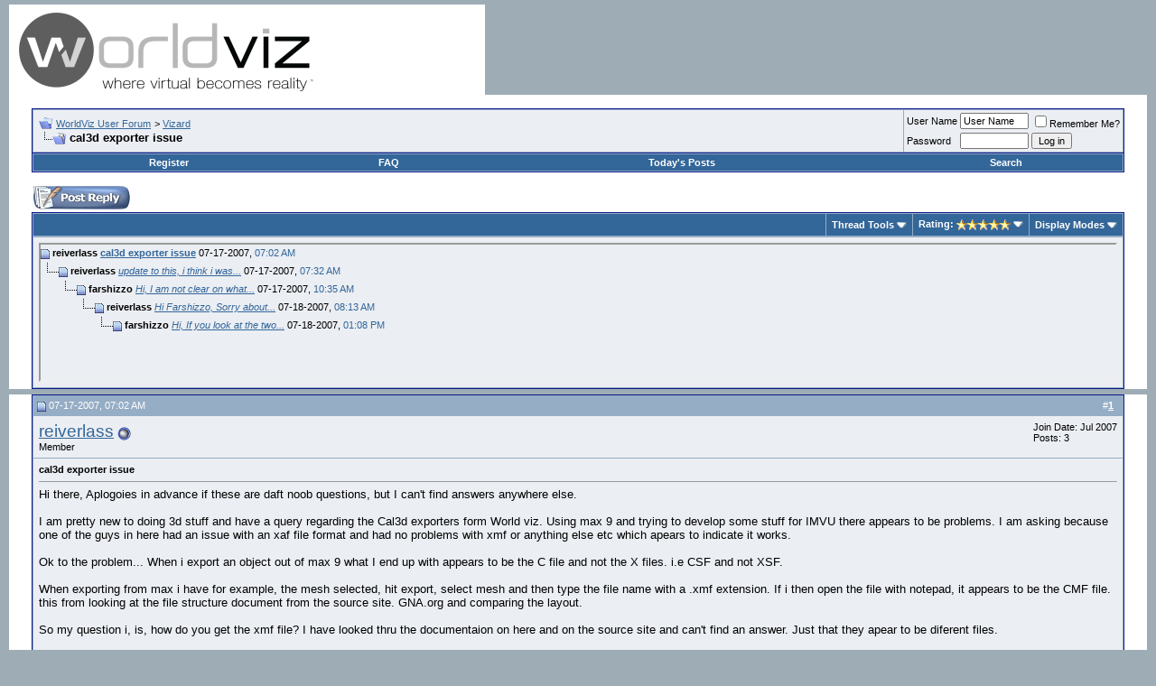

--- FILE ---
content_type: text/html; charset=ISO-8859-1
request_url: https://forum.worldviz.com/showthread.php?s=59f2a87e4901738ca4510edc45fc27ec&mode=hybrid&t=1149
body_size: 50313
content:
<!DOCTYPE html PUBLIC "-//W3C//DTD XHTML 1.0 Transitional//EN" "http://www.w3.org/TR/xhtml1/DTD/xhtml1-transitional.dtd">
<html xmlns="http://www.w3.org/1999/xhtml" dir="ltr" lang="en">
<head>
	<meta http-equiv="Content-Type" content="text/html; charset=ISO-8859-1" />
<meta name="generator" content="vBulletin 3.8.7" />

<meta name="keywords" content=" cal3d exporter issue, " />
<meta name="description" content=" cal3d exporter issue Vizard" />


<!-- CSS Stylesheet -->
<style type="text/css" id="vbulletin_css">
/**
* vBulletin 3.8.7 CSS
* Style: 'WorldViz User Forum vBulletin 3 Style'; Style ID: 1
*/
body
{
	background: #9EACB5;
	color: #000000;
	font: 10pt verdana, geneva, lucida, 'lucida grande', arial, helvetica, sans-serif;
	margin: 5px 10px 10px 10px;
	padding: 0px;
}
a:link, body_alink
{
	color: #336699;
}
a:visited, body_avisited
{
	color: #336699;
}
a:hover, a:active, body_ahover
{
	color: #000000;
}
.page
{
	background: #FFFFFF;
	color: #000000;
}
td, th, p, li
{
	font: 10pt verdana, geneva, lucida, 'lucida grande', arial, helvetica, sans-serif;
}
.tborder
{
	background: #95ADC5;
	color: #000000;
	border: 1px solid #0B198C;
}
.tcat
{
	background: #336699;
	color: #FFFFFF;
	font: bold 10pt verdana, geneva, lucida, 'lucida grande', arial, helvetica, sans-serif;
}
.tcat a:link, .tcat_alink
{
	color: #ffffff;
	text-decoration: none;
}
.tcat a:visited, .tcat_avisited
{
	color: #ffffff;
	text-decoration: none;
}
.tcat a:hover, .tcat a:active, .tcat_ahover
{
	color: #000000;
	text-decoration: underline;
}
.thead
{
	background: #95ADC5;
	color: #FFFFFF;
	font: bold 11px tahoma, verdana, geneva, lucida, 'lucida grande', arial, helvetica, sans-serif;
}
.thead a:link, .thead_alink
{
	color: #FFFFFF;
}
.thead a:visited, .thead_avisited
{
	color: #FFFFFF;
}
.thead a:hover, .thead a:active, .thead_ahover
{
	color: #000000;
}
.tfoot
{
	background: #336699;
	color: #EBEEF3;
}
.tfoot a:link, .tfoot_alink
{
	color: #EBEEF3;
}
.tfoot a:visited, .tfoot_avisited
{
	color: #EBEEF3;
}
.tfoot a:hover, .tfoot a:active, .tfoot_ahover
{
	color: #ffffff;
}
.alt1, .alt1Active
{
	background: #EBEEF3;
	color: #000000;
}
.alt2, .alt2Active
{
	background: #EBEEF3;
	color: #000000;
}
.inlinemod
{
	background: #EBEEF3;
	color: #000000;
}
.wysiwyg
{
	background: #EBEEF3;
	color: #000000;
	font: 10pt verdana, geneva, lucida, 'lucida grande', arial, helvetica, sans-serif;
}
textarea, .bginput
{
	font: 10pt verdana, geneva, lucida, 'lucida grande', arial, helvetica, sans-serif;
}
.bginput option, .bginput optgroup
{
	font-size: 10pt;
	font-family: verdana, geneva, lucida, 'lucida grande', arial, helvetica, sans-serif;
}
.button
{
	font: 11px verdana, geneva, lucida, 'lucida grande', arial, helvetica, sans-serif;
}
select
{
	font: 11px verdana, geneva, lucida, 'lucida grande', arial, helvetica, sans-serif;
}
option, optgroup
{
	font-size: 11px;
	font-family: verdana, geneva, lucida, 'lucida grande', arial, helvetica, sans-serif;
}
.smallfont
{
	font: 11px verdana, geneva, lucida, 'lucida grande', arial, helvetica, sans-serif;
}
.time
{
	color: #336699;
}
.navbar
{
	font: 11px verdana, geneva, lucida, 'lucida grande', arial, helvetica, sans-serif;
}
.highlight
{
	color: #FF0000;
	font-weight: bold;
}
.fjsel
{
	background: #ffffff;
	color: #000000;
}
.fjdpth0
{
	background: #ffffff;
	color: #000000;
}
.panel
{
	background: #EBEEF3;
	color: #000000;
	padding: 10px;
	border: 2px outset;
}
.panelsurround
{
	background: #EBEEF3;
	color: #000000;
}
legend
{
	color: #336699;
	font: 11px tahoma, verdana, geneva, lucida, 'lucida grande', arial, helvetica, sans-serif;
}
.vbmenu_control
{
	background: #336699;
	color: #FFFFFF;
	font: bold 11px tahoma, verdana, geneva, lucida, 'lucida grande', arial, helvetica, sans-serif;
	padding: 3px 6px 3px 6px;
	white-space: nowrap;
}
.vbmenu_control a:link, .vbmenu_control_alink
{
	color: #FFFFFF;
	text-decoration: none;
}
.vbmenu_control a:visited, .vbmenu_control_avisited
{
	color: #FFFFFF;
	text-decoration: none;
}
.vbmenu_control a:hover, .vbmenu_control a:active, .vbmenu_control_ahover
{
	color: #FFFFFF;
	text-decoration: underline;
}
.vbmenu_popup
{
	background: #FFFFFF;
	color: #000000;
	border: 1px solid #0B198C;
}
.vbmenu_option
{
	background: #DCE5EC;
	color: #000000;
	font: 11px verdana, geneva, lucida, 'lucida grande', arial, helvetica, sans-serif;
	white-space: nowrap;
	cursor: pointer;
}
.vbmenu_option a:link, .vbmenu_option_alink
{
	color: #336699;
	text-decoration: none;
}
.vbmenu_option a:visited, .vbmenu_option_avisited
{
	color: #336699;
	text-decoration: none;
}
.vbmenu_option a:hover, .vbmenu_option a:active, .vbmenu_option_ahover
{
	color: #FFFFFF;
	text-decoration: none;
}
.vbmenu_hilite
{
	background: #95ADC5;
	color: #FFFFFF;
	font: 11px verdana, geneva, lucida, 'lucida grande', arial, helvetica, sans-serif;
	white-space: nowrap;
	cursor: pointer;
}
.vbmenu_hilite a:link, .vbmenu_hilite_alink
{
	color: #FFFFFF;
	text-decoration: none;
}
.vbmenu_hilite a:visited, .vbmenu_hilite_avisited
{
	color: #FFFFFF;
	text-decoration: none;
}
.vbmenu_hilite a:hover, .vbmenu_hilite a:active, .vbmenu_hilite_ahover
{
	color: #FFFFFF;
	text-decoration: none;
}
/* ***** styling for 'big' usernames on postbit etc. ***** */
.bigusername { font-size: 14pt; }

/* ***** small padding on 'thead' elements ***** */
td.thead, th.thead, div.thead { padding: 4px; }

/* ***** basic styles for multi-page nav elements */
.pagenav a { text-decoration: none; }
.pagenav td { padding: 2px 4px 2px 4px; }

/* ***** de-emphasized text */
.shade, a.shade:link, a.shade:visited { color: #777777; text-decoration: none; }
a.shade:active, a.shade:hover { color: #FF4400; text-decoration: underline; }
.tcat .shade, .thead .shade, .tfoot .shade { color: #DDDDDD; }

/* ***** define margin and font-size for elements inside panels ***** */
.fieldset { margin-bottom: 6px; }
.fieldset, .fieldset td, .fieldset p, .fieldset li { font-size: 11px; }
</style>
<link rel="stylesheet" type="text/css" href="clientscript/vbulletin_important.css?v=387" />


<!-- / CSS Stylesheet -->

<script type="text/javascript" src="https://ajax.googleapis.com/ajax/libs/yui/2.7.0/build/yahoo-dom-event/yahoo-dom-event.js?v=387"></script>
<script type="text/javascript" src="https://ajax.googleapis.com/ajax/libs/yui/2.7.0/build/connection/connection-min.js?v=387"></script>
<script type="text/javascript">
<!--
var SESSIONURL = "s=7bed941e23264f7462ce36d71e8ac19d&";
var SECURITYTOKEN = "guest";
var IMGDIR_MISC = "images/misc";
var vb_disable_ajax = parseInt("0", 10);
// -->
</script>
<script type="text/javascript" src="clientscript/vbulletin_global.js?v=387"></script>
<script type="text/javascript" src="clientscript/vbulletin_menu.js?v=387"></script>


	<link rel="alternate" type="application/rss+xml" title="WorldViz User Forum RSS Feed" href="external.php?type=RSS2" />
	
		<link rel="alternate" type="application/rss+xml" title="WorldViz User Forum - Vizard - RSS Feed" href="external.php?type=RSS2&amp;forumids=17" />
	

	<title> cal3d exporter issue - WorldViz User Forum - Virtual Reality Software</title>
	<script type="text/javascript" src="clientscript/vbulletin_post_loader.js?v=387"></script>
	<style type="text/css" id="vbulletin_showthread_css">
	<!--
	
	#links div { white-space: nowrap; }
	#links img { vertical-align: middle; }
	-->
	</style>
</head>
<body onload="">
<!-- logo -->
<a name="top"></a>
<table border="0" width="100%" cellpadding="0" cellspacing="0" align="center">
<tr>
	<td align="left"><a href="index.php?s=7bed941e23264f7462ce36d71e8ac19d"><img src="images/vBulletin_logo.gif" border="0" alt="WorldViz User Forum" /></a></td>
	<td align="right" id="header_right_cell">
		&nbsp;
	</td>
</tr>
</table>
<!-- /logo -->

<!-- content table -->
<!-- open content container -->

<div align="center">
	<div class="page" style="width:100%; text-align:left">
		<div style="padding:0px 25px 0px 25px" align="left">





<br />

<!-- breadcrumb, login, pm info -->
<table class="tborder" cellpadding="6" cellspacing="1" border="0" width="100%" align="center">
<tr>
	<td class="alt1" width="100%">
		
			<table cellpadding="0" cellspacing="0" border="0">
			<tr valign="bottom">
				<td><a href="#" onclick="history.back(1); return false;"><img src="images/misc/navbits_start.gif" alt="Go Back" border="0" /></a></td>
				<td>&nbsp;</td>
				<td width="100%"><span class="navbar"><a href="index.php?s=7bed941e23264f7462ce36d71e8ac19d" accesskey="1">WorldViz User Forum</a></span> 
	<span class="navbar">&gt; <a href="forumdisplay.php?s=7bed941e23264f7462ce36d71e8ac19d&amp;f=17">Vizard</a></span>

</td>
			</tr>
			<tr>
				<td class="navbar" style="font-size:10pt; padding-top:1px" colspan="3"><a href="/showthread.php?s=59f2a87e4901738ca4510edc45fc27ec&amp;mode=hybrid&amp;t=1149"><img class="inlineimg" src="images/misc/navbits_finallink_ltr.gif" alt="Reload this Page" border="0" /></a> <strong>
	 cal3d exporter issue

</strong></td>
			</tr>
			</table>
		
	</td>

	<td class="alt2" nowrap="nowrap" style="padding:0px">
		<!-- login form -->
		<form action="login.php?do=login" method="post" onsubmit="md5hash(vb_login_password, vb_login_md5password, vb_login_md5password_utf, 0)">
		<script type="text/javascript" src="clientscript/vbulletin_md5.js?v=387"></script>
		<table cellpadding="0" cellspacing="3" border="0">
		<tr>
			<td class="smallfont" style="white-space: nowrap;"><label for="navbar_username">User Name</label></td>
			<td><input type="text" class="bginput" style="font-size: 11px" name="vb_login_username" id="navbar_username" size="10" accesskey="u" tabindex="101" value="User Name" onfocus="if (this.value == 'User Name') this.value = '';" /></td>
			<td class="smallfont" nowrap="nowrap"><label for="cb_cookieuser_navbar"><input type="checkbox" name="cookieuser" value="1" tabindex="103" id="cb_cookieuser_navbar" accesskey="c" />Remember Me?</label></td>
		</tr>
		<tr>
			<td class="smallfont"><label for="navbar_password">Password</label></td>
			<td><input type="password" class="bginput" style="font-size: 11px" name="vb_login_password" id="navbar_password" size="10" tabindex="102" /></td>
			<td><input type="submit" class="button" value="Log in" tabindex="104" title="Enter your username and password in the boxes provided to login, or click the 'register' button to create a profile for yourself." accesskey="s" /></td>
		</tr>
		</table>
		<input type="hidden" name="s" value="7bed941e23264f7462ce36d71e8ac19d" />
		<input type="hidden" name="securitytoken" value="guest" />
		<input type="hidden" name="do" value="login" />
		<input type="hidden" name="vb_login_md5password" />
		<input type="hidden" name="vb_login_md5password_utf" />
		</form>
		<!-- / login form -->
	</td>

</tr>
</table>
<!-- / breadcrumb, login, pm info -->

<!-- nav buttons bar -->
<div class="tborder" style="padding:1px; border-top-width:0px">
	<table cellpadding="0" cellspacing="0" border="0" width="100%" align="center">
	<tr align="center">
		
		
			<td class="vbmenu_control"><a href="register.php?s=7bed941e23264f7462ce36d71e8ac19d" rel="nofollow">Register</a></td>
		
		
		<td class="vbmenu_control"><a rel="help" href="faq.php?s=7bed941e23264f7462ce36d71e8ac19d" accesskey="5">FAQ</a></td>
		
			
			
		
		
			
				
				<td class="vbmenu_control"><a href="search.php?s=7bed941e23264f7462ce36d71e8ac19d&amp;do=getdaily" accesskey="2">Today's Posts</a></td>
				
				<td class="vbmenu_control"><a id="navbar_search" href="search.php?s=7bed941e23264f7462ce36d71e8ac19d" accesskey="4" rel="nofollow">Search</a> </td>
			
			
		
		
		
		</tr>
	</table>
</div>
<!-- / nav buttons bar -->

<br />






<!-- NAVBAR POPUP MENUS -->

	
	
	
	<!-- header quick search form -->
	<div class="vbmenu_popup" id="navbar_search_menu" style="display:none;margin-top:3px" align="left">
		<table cellpadding="4" cellspacing="1" border="0">
		<tr>
			<td class="thead">Search Forums</td>
		</tr>
		<tr>
			<td class="vbmenu_option" title="nohilite">
				<form action="search.php?do=process" method="post">

					<input type="hidden" name="do" value="process" />
					<input type="hidden" name="quicksearch" value="1" />
					<input type="hidden" name="childforums" value="1" />
					<input type="hidden" name="exactname" value="1" />
					<input type="hidden" name="s" value="7bed941e23264f7462ce36d71e8ac19d" />
					<input type="hidden" name="securitytoken" value="guest" />
					<div><input type="text" class="bginput" name="query" size="25" tabindex="1001" /><input type="submit" class="button" value="Go" tabindex="1004" /></div>
					<div style="margin-top:6px">
						<label for="rb_nb_sp0"><input type="radio" name="showposts" value="0" id="rb_nb_sp0" tabindex="1002" checked="checked" />Show Threads</label>
						&nbsp;
						<label for="rb_nb_sp1"><input type="radio" name="showposts" value="1" id="rb_nb_sp1" tabindex="1003" />Show Posts</label>
					</div>
				</form>
			</td>
		</tr>
		
		<tr>
			<td class="vbmenu_option"><a href="tags.php?s=7bed941e23264f7462ce36d71e8ac19d" rel="nofollow">Tag Search</a></td>
		</tr>
		
		<tr>
			<td class="vbmenu_option"><a href="search.php?s=7bed941e23264f7462ce36d71e8ac19d" accesskey="4" rel="nofollow">Advanced Search</a></td>
		</tr>
		
		</table>
	</div>
	<!-- / header quick search form -->
	
	
	
<!-- / NAVBAR POPUP MENUS -->

<!-- PAGENAV POPUP -->
	<div class="vbmenu_popup" id="pagenav_menu" style="display:none">
		<table cellpadding="4" cellspacing="1" border="0">
		<tr>
			<td class="thead" nowrap="nowrap">Go to Page...</td>
		</tr>
		<tr>
			<td class="vbmenu_option" title="nohilite">
			<form action="index.php" method="get" onsubmit="return this.gotopage()" id="pagenav_form">
				<input type="text" class="bginput" id="pagenav_itxt" style="font-size:11px" size="4" />
				<input type="button" class="button" id="pagenav_ibtn" value="Go" />
			</form>
			</td>
		</tr>
		</table>
	</div>
<!-- / PAGENAV POPUP -->










<a name="poststop" id="poststop"></a>

<!-- controls above postbits -->
<table cellpadding="0" cellspacing="0" border="0" width="100%" style="margin-bottom:3px">
<tr valign="bottom">
	
		<td class="smallfont"><a href="newreply.php?s=7bed941e23264f7462ce36d71e8ac19d&amp;do=newreply&amp;noquote=1&amp;p=4209" rel="nofollow"><img src="images/buttons/reply.gif" alt="Reply" border="0" /></a></td>
	
	
</tr>
</table>
<!-- / controls above postbits -->

<!-- toolbar -->
<table class="tborder" cellpadding="6" cellspacing="1" border="0" width="100%" align="center" style="border-bottom-width:0px">
<tr>
	<td class="tcat" width="100%">
		<div class="smallfont">
		
		&nbsp;
		</div>
	</td>
	<td class="vbmenu_control" id="threadtools" nowrap="nowrap">
		<a href="/showthread.php?mode=hybrid&amp;t=1149&amp;nojs=1#goto_threadtools">Thread Tools</a>
		<script type="text/javascript"> vbmenu_register("threadtools"); </script>
	</td>
	
	
		<td class="vbmenu_control" id="threadrating" nowrap="nowrap">
			<a href="/showthread.php?mode=hybrid&amp;t=1149&amp;nojs=1#goto_threadrating"><span id="threadrating_current">Rating: <img class="inlineimg" src="images/rating/rating_5.gif" alt="Thread Rating: 3 votes, 5.00 average." border="0" /></span></a>
			<script type="text/javascript"> vbmenu_register("threadrating"); </script>
		</td>
	
	
	<td class="vbmenu_control" id="displaymodes" nowrap="nowrap">
		<a href="/showthread.php?mode=hybrid&amp;t=1149&amp;nojs=1#goto_displaymodes">Display Modes</a>
		<script type="text/javascript"> vbmenu_register("displaymodes"); </script>
	</td>
	

	

</tr>
</table>
<!-- / toolbar -->



<!-- end content table -->

		</div>
	</div>
</div>

<!-- / close content container -->
<!-- / end content table -->


<!-- thread posts list -->
<script type="text/javascript">
<!--
var imgdir_statusicon = "images/statusicon";
var imgdir_misc = "images/misc";
var cleargifurl = "clear.gif";
var guestphrase = "Guest";
var morephrase = "More replies below current depth...";
var highlightwords = "";
//-->
</script>
<script type="text/javascript" src="clientscript/vbulletin_thrdpostlist.js?v=387"></script>
<script type="text/javascript">
<!--
// initialize some variables
var curpostid = 4209;
var quickreply = false;

// cached posts (no page reload required to view)

// next/previous post info

// cached usernames
pu[0] = guestphrase;
pu[1445] = "reiverlass";
pu[7] = "farshizzo";

// -->
</script>

<!-- open content container -->

<div align="center">
	<div class="page" style="width:100%; text-align:left">
		<div style="padding:0px 25px 0px 25px" align="left">


<table class="tborder" cellpadding="6" cellspacing="1" border="0" width="100%" align="center" style="border-top-width:0px; margin-bottom:6px">
<tr>
	<td class="alt2">
	<div style="height:150px;  overflow:auto; border:2px inset; padding: 0px; text-align:left;" class="alt1" id="links">
		<div class="smallfont">
		<!-- start post links -->
<script type="text/javascript">
<!--
writeLink(4209, 0, 0, 1445, "", "cal3d exporter issue", "07-17-2007", "07:02 AM", 1);
  writeLink(4210, 0, 0, 1445, "L", "<i>update to this, i think i was...</i>", "07-17-2007", "07:32 AM", 1);
    writeLink(4211, 0, 0, 7, "1,L", "<i>Hi, \n \nI am not clear on what...</i>", "07-17-2007", "10:35 AM", 1);
      writeLink(4215, 0, 0, 1445, "2,L", "<i>Hi Farshizzo, \n \nSorry about...</i>", "07-18-2007", "08:13 AM", 1);
        writeLink(4218, 0, 0, 7, "3,L", "<i>Hi, \n \nIf you look at the two...</i>", "07-18-2007", "01:08 PM", 1);

//-->
</script>
		<!-- end post links -->
		</div>
	</div>
	</td>
</tr>

</table>


		</div>
	</div>
</div>

<!-- / close content container -->
<!-- /thread posts list -->




<div id="posts"><!-- post #4209 -->

	<!-- open content container -->

<div align="center">
	<div class="page" style="width:100%; text-align:left">
		<div style="padding:0px 25px 0px 25px" align="left">

	<div id="edit4209" style="padding:0px 0px 6px 0px">
	<!-- this is not the last post shown on the page -->



<table class="tborder" id="post4209" cellpadding="6" cellspacing="1" border="0" width="100%" align="center">
<tr>
	<td class="thead" >
		<div class="normal" style="float:right">
			&nbsp;
			#<a href="showpost.php?s=7bed941e23264f7462ce36d71e8ac19d&amp;p=4209&amp;postcount=1" target="new" rel="nofollow" id="postcount4209" name="1"><strong>1</strong></a> &nbsp;
			
			
			
			
			
		</div>

		<div class="normal">
			<!-- status icon and date -->
			<a name="post4209"><img class="inlineimg" src="images/statusicon/post_old.gif" alt="Old" border="0" /></a>
			
				07-17-2007, 07:02 AM
			
			
			<!-- / status icon and date -->
		</div>
	</td>
</tr>
<tr>
	<td class="alt2" style="padding:0px">
		<!-- user info -->
		<table cellpadding="0" cellspacing="6" border="0" width="100%">
		<tr>
			
			<td nowrap="nowrap">

				<div id="postmenu_4209">
					
					<a class="bigusername" href="member.php?s=7bed941e23264f7462ce36d71e8ac19d&amp;u=1445">reiverlass</a>
					<img class="inlineimg" src="images/statusicon/user_offline.gif" alt="reiverlass is offline" border="0" />


					<script type="text/javascript"> vbmenu_register("postmenu_4209", true); </script>
					
				</div>

				<div class="smallfont">Member</div>
				
				

			</td>
			<td width="100%">&nbsp;</td>
			<td valign="top" nowrap="nowrap">

				<div class="smallfont">
					<div>Join Date: Jul 2007</div>
					
					
					<div>
						Posts: 3
					</div>
					
					
					
					
					<div>    </div>
				</div>

			</td>
		</tr>
		</table>
		<!-- / user info -->
	</td>
</tr>
<tr>
	
	<td class="alt1" id="td_post_4209">
		
	<!-- message, attachments, sig -->

		

		
			<!-- icon and title -->
			<div class="smallfont">
				
				<strong>cal3d exporter issue</strong>
			</div>
			<hr size="1" style="color:#95ADC5; background-color:#95ADC5" />
			<!-- / icon and title -->
		

		<!-- message -->
		<div id="post_message_4209">
			
			Hi there,  Aplogoies in advance if these are daft noob questions, but I can't find answers anywhere else.<br />
<br />
I am pretty new to doing 3d stuff and have a query regarding the Cal3d exporters form World viz. Using max 9 and trying to develop some stuff for IMVU there appears to be problems. I am asking because one of the guys in here had an issue with an xaf file format and had no problems with xmf or anything else etc which apears to indicate it works.<br />
<br />
Ok to the problem... When i export an object out of max 9 what I end up with appears to be the C file and not the X files. i.e CSF and not XSF.<br />
<br />
When exporting from max i have for example, the mesh selected, hit export, select mesh and then type the file name with a .xmf extension. If i then open the file with notepad, it appears to be the CMF file. this from looking at the file structure document from the source site. GNA.org and comparing the layout.<br />
<br />
So my question i, is, how do you get the xmf file? I have looked thru the documentaion on here and on the source site and can't find an answer. Just that they apear to be diferent files.<br />
<br />
Also on start up i get a warning indicator that structure, i.e bones etc need to be defined befoe using this product, is this standard?<br />
<br />
Again apologies if the answer to this is straight forward and i am just mising something.<br />
<br />
Tally
		</div>
		<!-- / message -->

		

		
		

		

		

		

		<div style="margin-top: 10px" align="right">
			<!-- controls -->
			
			
			
				<a href="newreply.php?s=7bed941e23264f7462ce36d71e8ac19d&amp;do=newreply&amp;p=4209" rel="nofollow"><img src="images/buttons/quote.gif" alt="Reply With Quote" border="0" /></a>
			
			
			
			
			
			
			
				
			
			
			<!-- / controls -->
		</div>

	<!-- message, attachments, sig -->

	</td>
</tr>
</table>


 
<!-- post 4209 popup menu -->
<div class="vbmenu_popup" id="postmenu_4209_menu" style="display:none;">
	<table cellpadding="4" cellspacing="1" border="0">
	<tr>
		<td class="thead">reiverlass</td>
	</tr>
	
		<tr><td class="vbmenu_option"><a href="member.php?s=7bed941e23264f7462ce36d71e8ac19d&amp;u=1445">View Public Profile</a></td></tr>
	
	
	
	
	
		<tr><td class="vbmenu_option"><a href="search.php?s=7bed941e23264f7462ce36d71e8ac19d&amp;do=finduser&amp;u=1445" rel="nofollow">Find all posts by reiverlass</a></td></tr>
	
	
	
	</table>
</div>
<!-- / post 4209 popup menu -->



	</div>
	
		</div>
	</div>
</div>

<!-- / close content container -->

<!-- / post #4209 --><!-- post #4210 -->

	<!-- open content container -->

<div align="center">
	<div class="page" style="width:100%; text-align:left">
		<div style="padding:0px 25px 0px 25px" align="left">

	<div id="edit4210" style="padding:0px 0px 6px 0px">
	<!-- this is not the last post shown on the page -->



<table class="tborder" id="post4210" cellpadding="6" cellspacing="1" border="0" width="100%" align="center">
<tr>
	<td class="thead" >
		<div class="normal" style="float:right">
			&nbsp;
			#<a href="showpost.php?s=7bed941e23264f7462ce36d71e8ac19d&amp;p=4210&amp;postcount=2" target="new" rel="nofollow" id="postcount4210" name="2"><strong>2</strong></a> &nbsp;
			
			
			
			
			
		</div>

		<div class="normal">
			<!-- status icon and date -->
			<a name="post4210"><img class="inlineimg" src="images/statusicon/post_old.gif" alt="Old" border="0" /></a>
			
				07-17-2007, 07:32 AM
			
			
			<!-- / status icon and date -->
		</div>
	</td>
</tr>
<tr>
	<td class="alt2" style="padding:0px">
		<!-- user info -->
		<table cellpadding="0" cellspacing="6" border="0" width="100%">
		<tr>
			
			<td nowrap="nowrap">

				<div id="postmenu_4210">
					
					<a class="bigusername" href="member.php?s=7bed941e23264f7462ce36d71e8ac19d&amp;u=1445">reiverlass</a>
					<img class="inlineimg" src="images/statusicon/user_offline.gif" alt="reiverlass is offline" border="0" />


					<script type="text/javascript"> vbmenu_register("postmenu_4210", true); </script>
					
				</div>

				<div class="smallfont">Member</div>
				
				

			</td>
			<td width="100%">&nbsp;</td>
			<td valign="top" nowrap="nowrap">

				<div class="smallfont">
					<div>Join Date: Jul 2007</div>
					
					
					<div>
						Posts: 3
					</div>
					
					
					
					
					<div>    </div>
				</div>

			</td>
		</tr>
		</table>
		<!-- / user info -->
	</td>
</tr>
<tr>
	
	<td class="alt1" id="td_post_4210">
		
	<!-- message, attachments, sig -->

		

		

		<!-- message -->
		<div id="post_message_4210">
			
			update to this, i think i was on the wrong track.........here's a couple of cut and pastes to let u see what i am trying to explain and not doing very well at.<br />
<br />
Exported from max 9 via the vizard exporters<br />
<br />
&lt;MESH VERSION=&quot;1000&quot; NUMSUBMESH=&quot;1&quot;&gt;<br />
    &lt;SUBMESH NUMVERTICES=&quot;552&quot; NUMFACES=&quot;276&quot; MATERIAL=&quot;0&quot; NUMLODSTEPS=&quot;0&quot; NUMSPRINGS=&quot;0&quot; NUMTEXCOORDS=&quot;2&quot;&gt;<br />
        &lt;VERTEX ID=&quot;0&quot; NUMINFLUENCES=&quot;1&quot;&gt;<br />
            &lt;POS&gt;-109370 60761.3 148208&lt;/POS&gt;<br />
            &lt;NORM&gt;0 0 -1&lt;/NORM&gt;<br />
            &lt;TEXCOORD&gt;0.745539 0.954543&lt;/TEXCOORD&gt;<br />
            &lt;TEXCOORD&gt;0.745539 0.954543&lt;/TEXCOORD&gt;<br />
            &lt;INFLUENCE ID=&quot;0&quot;&gt;1&lt;/INFLUENCE&gt;<br />
        &lt;/VERTEX&gt;<br />
<br />
What Imvu expects to see, not rom the same file, but given as an example of the file structure.<br />
<br />
&lt;HEADER MAGIC=&quot;XMF&quot; VERSION=&quot;911&quot;/&gt;<br />
&lt;NUMSUBMESH=&quot;1&quot;&gt;<br />
    &lt;SUBMESH NUMVERTICES=&quot;24&quot; NUMFACES=&quot;12&quot; NUMLODSTEPS=&quot;0&quot; NUMSPRINGS=&quot;0&quot; NUMMORPHS=&quot;0&quot; NUMTEXCOORDS=&quot;1&quot; MATERIAL=&quot;0&quot;&gt;<br />
        &lt;VERTEX NUMINFLUENCES=&quot;1&quot; ID=&quot;0&quot;&gt;<br />
            &lt;POS&gt;-912.438 -431.15 0&lt;/POS&gt;<br />
            &lt;NORM&gt;0 0 -1&lt;/NORM&gt;<br />
            &lt;COLOR&gt;0 0 0&lt;/COLOR&gt;<br />
            &lt;TEXCOORD&gt;1 1&lt;/TEXCOORD&gt;<br />
	    &lt;INFLUENCE ID=&quot;0&quot;&gt;1&lt;/INFLUENCE&gt;<br />
        &lt;/VERTEX&gt;<br />
<br />
I thought at first the vizard export was the cmf version of the file but i am probably so wrong.<br />
I manualy edited the skeleton files and material files to this format and they work, so i figure it can be done. Apologies if this is not he place to ask this question or if it is a daft question. But I throw myself at ur mercy here in hopes of an answer.
		</div>
		<!-- / message -->

		

		
		

		

		

		

		<div style="margin-top: 10px" align="right">
			<!-- controls -->
			
			
			
				<a href="newreply.php?s=7bed941e23264f7462ce36d71e8ac19d&amp;do=newreply&amp;p=4210" rel="nofollow"><img src="images/buttons/quote.gif" alt="Reply With Quote" border="0" /></a>
			
			
			
			
			
			
			
				
			
			
			<!-- / controls -->
		</div>

	<!-- message, attachments, sig -->

	</td>
</tr>
</table>


 
<!-- post 4210 popup menu -->
<div class="vbmenu_popup" id="postmenu_4210_menu" style="display:none;">
	<table cellpadding="4" cellspacing="1" border="0">
	<tr>
		<td class="thead">reiverlass</td>
	</tr>
	
		<tr><td class="vbmenu_option"><a href="member.php?s=7bed941e23264f7462ce36d71e8ac19d&amp;u=1445">View Public Profile</a></td></tr>
	
	
	
	
	
		<tr><td class="vbmenu_option"><a href="search.php?s=7bed941e23264f7462ce36d71e8ac19d&amp;do=finduser&amp;u=1445" rel="nofollow">Find all posts by reiverlass</a></td></tr>
	
	
	
	</table>
</div>
<!-- / post 4210 popup menu -->



	</div>
	
		</div>
	</div>
</div>

<!-- / close content container -->

<!-- / post #4210 --><!-- post #4211 -->

	<!-- open content container -->

<div align="center">
	<div class="page" style="width:100%; text-align:left">
		<div style="padding:0px 25px 0px 25px" align="left">

	<div id="edit4211" style="padding:0px 0px 6px 0px">
	<!-- this is not the last post shown on the page -->



<table class="tborder" id="post4211" cellpadding="6" cellspacing="1" border="0" width="100%" align="center">
<tr>
	<td class="thead" >
		<div class="normal" style="float:right">
			&nbsp;
			#<a href="showpost.php?s=7bed941e23264f7462ce36d71e8ac19d&amp;p=4211&amp;postcount=3" target="new" rel="nofollow" id="postcount4211" name="3"><strong>3</strong></a> &nbsp;
			
			
			
			
			
		</div>

		<div class="normal">
			<!-- status icon and date -->
			<a name="post4211"><img class="inlineimg" src="images/statusicon/post_old.gif" alt="Old" border="0" /></a>
			
				07-17-2007, 10:35 AM
			
			
			<!-- / status icon and date -->
		</div>
	</td>
</tr>
<tr>
	<td class="alt2" style="padding:0px">
		<!-- user info -->
		<table cellpadding="0" cellspacing="6" border="0" width="100%">
		<tr>
			
			<td nowrap="nowrap">

				<div id="postmenu_4211">
					
					<a class="bigusername" href="member.php?s=7bed941e23264f7462ce36d71e8ac19d&amp;u=7">farshizzo</a>
					<img class="inlineimg" src="images/statusicon/user_offline.gif" alt="farshizzo is offline" border="0" />


					<script type="text/javascript"> vbmenu_register("postmenu_4211", true); </script>
					
				</div>

				<div class="smallfont">WorldViz Team Member</div>
				
				

			</td>
			<td width="100%">&nbsp;</td>
			<td valign="top" nowrap="nowrap">

				<div class="smallfont">
					<div>Join Date: Mar 2003</div>
					
					
					<div>
						Posts: 2,849
					</div>
					
					
					
					
					<div>    </div>
				</div>

			</td>
		</tr>
		</table>
		<!-- / user info -->
	</td>
</tr>
<tr>
	
	<td class="alt1" id="td_post_4211">
		
	<!-- message, attachments, sig -->

		

		

		<!-- message -->
		<div id="post_message_4211">
			
			Hi,<br />
<br />
I am not clear on what your problem is. cmf file are just binary versions of xmf files. Cal3D can load either one of them.
		</div>
		<!-- / message -->

		

		
		

		

		

		

		<div style="margin-top: 10px" align="right">
			<!-- controls -->
			
			
			
				<a href="newreply.php?s=7bed941e23264f7462ce36d71e8ac19d&amp;do=newreply&amp;p=4211" rel="nofollow"><img src="images/buttons/quote.gif" alt="Reply With Quote" border="0" /></a>
			
			
			
			
			
			
			
				
			
			
			<!-- / controls -->
		</div>

	<!-- message, attachments, sig -->

	</td>
</tr>
</table>


 
<!-- post 4211 popup menu -->
<div class="vbmenu_popup" id="postmenu_4211_menu" style="display:none;">
	<table cellpadding="4" cellspacing="1" border="0">
	<tr>
		<td class="thead">farshizzo</td>
	</tr>
	
		<tr><td class="vbmenu_option"><a href="member.php?s=7bed941e23264f7462ce36d71e8ac19d&amp;u=7">View Public Profile</a></td></tr>
	
	
	
	
	
		<tr><td class="vbmenu_option"><a href="search.php?s=7bed941e23264f7462ce36d71e8ac19d&amp;do=finduser&amp;u=7" rel="nofollow">Find all posts by farshizzo</a></td></tr>
	
	
	
	</table>
</div>
<!-- / post 4211 popup menu -->



	</div>
	
		</div>
	</div>
</div>

<!-- / close content container -->

<!-- / post #4211 --><!-- post #4215 -->

	<!-- open content container -->

<div align="center">
	<div class="page" style="width:100%; text-align:left">
		<div style="padding:0px 25px 0px 25px" align="left">

	<div id="edit4215" style="padding:0px 0px 6px 0px">
	<!-- this is not the last post shown on the page -->



<table class="tborder" id="post4215" cellpadding="6" cellspacing="1" border="0" width="100%" align="center">
<tr>
	<td class="thead" >
		<div class="normal" style="float:right">
			&nbsp;
			#<a href="showpost.php?s=7bed941e23264f7462ce36d71e8ac19d&amp;p=4215&amp;postcount=4" target="new" rel="nofollow" id="postcount4215" name="4"><strong>4</strong></a> &nbsp;
			
			
			
			
			
		</div>

		<div class="normal">
			<!-- status icon and date -->
			<a name="post4215"><img class="inlineimg" src="images/statusicon/post_old.gif" alt="Old" border="0" /></a>
			
				07-18-2007, 08:13 AM
			
			
			<!-- / status icon and date -->
		</div>
	</td>
</tr>
<tr>
	<td class="alt2" style="padding:0px">
		<!-- user info -->
		<table cellpadding="0" cellspacing="6" border="0" width="100%">
		<tr>
			
			<td nowrap="nowrap">

				<div id="postmenu_4215">
					
					<a class="bigusername" href="member.php?s=7bed941e23264f7462ce36d71e8ac19d&amp;u=1445">reiverlass</a>
					<img class="inlineimg" src="images/statusicon/user_offline.gif" alt="reiverlass is offline" border="0" />


					<script type="text/javascript"> vbmenu_register("postmenu_4215", true); </script>
					
				</div>

				<div class="smallfont">Member</div>
				
				

			</td>
			<td width="100%">&nbsp;</td>
			<td valign="top" nowrap="nowrap">

				<div class="smallfont">
					<div>Join Date: Jul 2007</div>
					
					
					<div>
						Posts: 3
					</div>
					
					
					
					
					<div>    </div>
				</div>

			</td>
		</tr>
		</table>
		<!-- / user info -->
	</td>
</tr>
<tr>
	
	<td class="alt1" id="td_post_4215">
		
	<!-- message, attachments, sig -->

		

		

		<!-- message -->
		<div id="post_message_4215">
			
			Hi Farshizzo,<br />
<br />
Sorry about my muddy way of describing the problem. The cmf thing was red herring trail i went down, when I first looked at this.<br />
<br />
Here's the deal, when you export form 3ds using the vizard cal3d exporters it produces the file layout shown in the first block of &quot;text&quot; now what I need is for the xmf file at least to be exported in the format of the 2nd block of &quot;text&quot;<br />
<br />
This is so the file can be read by IMVU previewer. The reason I was asking in here is because one of the guys appears to have no problem about getting the format in this way so as to work with IMVU (3d chat app) <br />
<br />
Or would that be a case of changing the whole exporter code?<br />
<br />
Hope that this has clarified what I meant?<br />
<br />
TY
		</div>
		<!-- / message -->

		

		
		

		

		

		

		<div style="margin-top: 10px" align="right">
			<!-- controls -->
			
			
			
				<a href="newreply.php?s=7bed941e23264f7462ce36d71e8ac19d&amp;do=newreply&amp;p=4215" rel="nofollow"><img src="images/buttons/quote.gif" alt="Reply With Quote" border="0" /></a>
			
			
			
			
			
			
			
				
			
			
			<!-- / controls -->
		</div>

	<!-- message, attachments, sig -->

	</td>
</tr>
</table>


 
<!-- post 4215 popup menu -->
<div class="vbmenu_popup" id="postmenu_4215_menu" style="display:none;">
	<table cellpadding="4" cellspacing="1" border="0">
	<tr>
		<td class="thead">reiverlass</td>
	</tr>
	
		<tr><td class="vbmenu_option"><a href="member.php?s=7bed941e23264f7462ce36d71e8ac19d&amp;u=1445">View Public Profile</a></td></tr>
	
	
	
	
	
		<tr><td class="vbmenu_option"><a href="search.php?s=7bed941e23264f7462ce36d71e8ac19d&amp;do=finduser&amp;u=1445" rel="nofollow">Find all posts by reiverlass</a></td></tr>
	
	
	
	</table>
</div>
<!-- / post 4215 popup menu -->



	</div>
	
		</div>
	</div>
</div>

<!-- / close content container -->

<!-- / post #4215 --><!-- post #4218 -->

	<!-- open content container -->

<div align="center">
	<div class="page" style="width:100%; text-align:left">
		<div style="padding:0px 25px 0px 25px" align="left">

	<div id="edit4218" style="padding:0px 0px 6px 0px">
	<!-- this is not the last post shown on the page -->



<table class="tborder" id="post4218" cellpadding="6" cellspacing="1" border="0" width="100%" align="center">
<tr>
	<td class="thead" >
		<div class="normal" style="float:right">
			&nbsp;
			#<a href="showpost.php?s=7bed941e23264f7462ce36d71e8ac19d&amp;p=4218&amp;postcount=5" target="new" rel="nofollow" id="postcount4218" name="5"><strong>5</strong></a> &nbsp;
			
			
			
			
			
		</div>

		<div class="normal">
			<!-- status icon and date -->
			<a name="post4218"><img class="inlineimg" src="images/statusicon/post_old.gif" alt="Old" border="0" /></a>
			
				07-18-2007, 01:08 PM
			
			
			<!-- / status icon and date -->
		</div>
	</td>
</tr>
<tr>
	<td class="alt2" style="padding:0px">
		<!-- user info -->
		<table cellpadding="0" cellspacing="6" border="0" width="100%">
		<tr>
			
			<td nowrap="nowrap">

				<div id="postmenu_4218">
					
					<a class="bigusername" href="member.php?s=7bed941e23264f7462ce36d71e8ac19d&amp;u=7">farshizzo</a>
					<img class="inlineimg" src="images/statusicon/user_offline.gif" alt="farshizzo is offline" border="0" />


					<script type="text/javascript"> vbmenu_register("postmenu_4218", true); </script>
					
				</div>

				<div class="smallfont">WorldViz Team Member</div>
				
				

			</td>
			<td width="100%">&nbsp;</td>
			<td valign="top" nowrap="nowrap">

				<div class="smallfont">
					<div>Join Date: Mar 2003</div>
					
					
					<div>
						Posts: 2,849
					</div>
					
					
					
					
					<div>    </div>
				</div>

			</td>
		</tr>
		</table>
		<!-- / user info -->
	</td>
</tr>
<tr>
	
	<td class="alt1" id="td_post_4218">
		
	<!-- message, attachments, sig -->

		

		

		<!-- message -->
		<div id="post_message_4218">
			
			Hi,<br />
<br />
If you look at the two export blocks, the version Vizard outputs is different than the version you are expecting. Is IMVU a Vizard related app? If not, then you will need to contact the makers of IMVU about getting access to a version of the exporter that is compatible with their version of Cal3D.
		</div>
		<!-- / message -->

		

		
		

		

		

		

		<div style="margin-top: 10px" align="right">
			<!-- controls -->
			
			
			
				<a href="newreply.php?s=7bed941e23264f7462ce36d71e8ac19d&amp;do=newreply&amp;p=4218" rel="nofollow"><img src="images/buttons/quote.gif" alt="Reply With Quote" border="0" /></a>
			
			
			
			
			
			
			
				
			
			
			<!-- / controls -->
		</div>

	<!-- message, attachments, sig -->

	</td>
</tr>
</table>


 
<!-- post 4218 popup menu -->
<div class="vbmenu_popup" id="postmenu_4218_menu" style="display:none;">
	<table cellpadding="4" cellspacing="1" border="0">
	<tr>
		<td class="thead">farshizzo</td>
	</tr>
	
		<tr><td class="vbmenu_option"><a href="member.php?s=7bed941e23264f7462ce36d71e8ac19d&amp;u=7">View Public Profile</a></td></tr>
	
	
	
	
	
		<tr><td class="vbmenu_option"><a href="search.php?s=7bed941e23264f7462ce36d71e8ac19d&amp;do=finduser&amp;u=7" rel="nofollow">Find all posts by farshizzo</a></td></tr>
	
	
	
	</table>
</div>
<!-- / post 4218 popup menu -->



	</div>
	
		</div>
	</div>
</div>

<!-- / close content container -->

<!-- / post #4218 --><div id="lastpost"></div></div>

<!-- start content table -->
<!-- open content container -->

<div align="center">
	<div class="page" style="width:100%; text-align:left">
		<div style="padding:0px 25px 0px 25px" align="left">

<!-- / start content table -->

<!-- controls below postbits -->
<table cellpadding="0" cellspacing="0" border="0" width="100%" style="margin-top:-3px">
<tr valign="top">
	
		<td class="smallfont"><a href="newreply.php?s=7bed941e23264f7462ce36d71e8ac19d&amp;do=newreply&amp;noquote=1&amp;p=4218" rel="nofollow"><img src="images/buttons/reply.gif" alt="Reply" border="0" /></a></td>
	
	
</tr>
</table>
<!-- / controls below postbits -->










<!-- lightbox scripts -->
	<script type="text/javascript" src="clientscript/vbulletin_lightbox.js?v=387"></script>
	<script type="text/javascript">
	<!--
	vBulletin.register_control("vB_Lightbox_Container", "posts", 1);
	//-->
	</script>
<!-- / lightbox scripts -->










<!-- next / previous links -->
	<br />
	<div class="smallfont" align="center">
		<strong>&laquo;</strong>
			<a href="showthread.php?s=7bed941e23264f7462ce36d71e8ac19d&amp;t=1149&amp;goto=nextoldest" rel="nofollow">Previous Thread</a>
			|
			<a href="showthread.php?s=7bed941e23264f7462ce36d71e8ac19d&amp;t=1149&amp;goto=nextnewest" rel="nofollow">Next Thread</a>
		<strong>&raquo;</strong>
	</div>
<!-- / next / previous links -->







<!-- popup menu contents -->
<br />

<!-- thread tools menu -->
<div class="vbmenu_popup" id="threadtools_menu" style="display:none">
<form action="postings.php?t=1149&amp;pollid=" method="post" name="threadadminform">
	<table cellpadding="4" cellspacing="1" border="0">
	<tr>
		<td class="thead">Thread Tools<a name="goto_threadtools"></a></td>
	</tr>
	<tr>
		<td class="vbmenu_option"><img class="inlineimg" src="images/buttons/printer.gif" alt="Show Printable Version" /> <a href="printthread.php?s=7bed941e23264f7462ce36d71e8ac19d&amp;t=1149" accesskey="3" rel="nofollow">Show Printable Version</a></td>
	</tr>
	
	<tr>
		<td class="vbmenu_option"><img class="inlineimg" src="images/buttons/sendtofriend.gif" alt="Email this Page" /> <a href="sendmessage.php?s=7bed941e23264f7462ce36d71e8ac19d&amp;do=sendtofriend&amp;t=1149" rel="nofollow">Email this Page</a></td>
	</tr>
	
	
	
	
	</table>
</form>
</div>
<!-- / thread tools menu -->

<!-- **************************************************** -->

<!-- thread display mode menu -->
<div class="vbmenu_popup" id="displaymodes_menu" style="display:none">
	<table cellpadding="4" cellspacing="1" border="0">
	<tr>
		<td class="thead">Display Modes<a name="goto_displaymodes"></a></td>
	</tr>
	<tr>
	
		<td class="vbmenu_option"><img class="inlineimg" src="images/buttons/mode_linear.gif" alt="Linear Mode" /> <a href="showthread.php?s=7bed941e23264f7462ce36d71e8ac19d&amp;p=4209&amp;mode=linear#post4209">Switch to Linear Mode</a></td>
	
	</tr>
	<tr>
	
		<td class="vbmenu_option" title="nohilite"><img class="inlineimg" src="images/buttons/mode_hybrid.gif" alt="Hybrid Mode" /> <strong>Hybrid Mode</strong></td>
	
	</tr>
	<tr>
	
		<td class="vbmenu_option"><img class="inlineimg" src="images/buttons/mode_threaded.gif" alt="Threaded Mode" /> <a href="showthread.php?s=7bed941e23264f7462ce36d71e8ac19d&amp;p=4209&amp;mode=threaded#post4209">Switch to Threaded Mode</a></td>
	
	</tr>
	</table>
</div>
<!-- / thread display mode menu -->

<!-- **************************************************** -->



<!-- **************************************************** -->


	<!-- thread rating menu -->
	<div class="vbmenu_popup" id="threadrating_menu" style="display:none">
	<form action="threadrate.php?t=1149" method="post" id="showthread_threadrate_form">
		<table cellpadding="4" cellspacing="1" border="0">
		<tr>
			<td class="thead">Rate This Thread<a name="goto_threadrating"></a></td>
		</tr>
		
		<tr>
			<td class="vbmenu_option" title="nohilite" id="threadrating_options">

			<div><img class="inlineimg" src="images/rating/rating_5.gif" alt="Excellent" /><label for="vote5"><input type="radio" name="vote" id="vote5" value="5"  />Excellent</label></div>
			<div><img class="inlineimg" src="images/rating/rating_4.gif" alt="Good" /><label for="vote4"><input type="radio" name="vote" id="vote4" value="4"  />Good</label></div>
			<div><img class="inlineimg" src="images/rating/rating_3.gif" alt="Average" /><label for="vote3"><input type="radio" name="vote" id="vote3" value="3"  />Average</label></div>
			<div><img class="inlineimg" src="images/rating/rating_2.gif" alt="Bad" /><label for="vote2"><input type="radio" name="vote" id="vote2" value="2"  />Bad</label></div>
			<div><img class="inlineimg" src="images/rating/rating_1.gif" alt="Terrible" /><label for="vote1"><input type="radio" name="vote" id="vote1" value="1"  />Terrible</label></div>
			</td>
		</tr>
		<tr id="threadrating_submit">
			<td class="vbmenu_option" title="nohilite" align="center">
				<input type="hidden" name="s" value="7bed941e23264f7462ce36d71e8ac19d" />
				<input type="hidden" name="securitytoken" value="guest" />
				<input type="hidden" name="t" value="1149" />
				<input type="hidden" name="pp" value="30" />
				<input type="hidden" name="page" value="1" />
				<input type="submit" class="button" value="Vote Now" />
			</td>
		</tr>
		
		</table>
	</form>
	</div>
	<!-- / thread rating menu -->

	<script type="text/javascript" src="clientscript/vbulletin_ajax_threadrate.js?v=387"></script>
	<script type="text/javascript">
	<!--
	vB_AJAX_ThreadRate_Init('showthread_threadrate_form');
	var threadid = 1149;
	//-->
	</script>


<!-- / popup menu contents -->


<!-- forum rules and admin links -->
<table cellpadding="0" cellspacing="0" border="0" width="100%" align="center">
<tr valign="bottom">
	<td width="100%" valign="top">
		<table class="tborder" cellpadding="6" cellspacing="1" border="0" width="210">
<thead>
<tr>
	<td class="thead">
		<a style="float:right" href="#top" onclick="return toggle_collapse('forumrules')"><img id="collapseimg_forumrules" src="images/buttons/collapse_thead.gif" alt="" border="0" /></a>
		Posting Rules
	</td>
</tr>
</thead>
<tbody id="collapseobj_forumrules" style="">
<tr>
	<td class="alt1" nowrap="nowrap"><div class="smallfont">
		
		<div>You <strong>may not</strong> post new threads</div>
		<div>You <strong>may not</strong> post replies</div>
		<div>You <strong>may not</strong> post attachments</div>
		<div>You <strong>may not</strong> edit your posts</div>
		<hr />
		
		<div><a href="misc.php?s=7bed941e23264f7462ce36d71e8ac19d&amp;do=bbcode" target="_blank">BB code</a> is <strong>On</strong></div>
		<div><a href="misc.php?s=7bed941e23264f7462ce36d71e8ac19d&amp;do=showsmilies" target="_blank">Smilies</a> are <strong>On</strong></div>
		<div><a href="misc.php?s=7bed941e23264f7462ce36d71e8ac19d&amp;do=bbcode#imgcode" target="_blank">[IMG]</a> code is <strong>On</strong></div>
		<div>HTML code is <strong>Off</strong></div>
		<hr />
		<div><a href="misc.php?s=7bed941e23264f7462ce36d71e8ac19d&amp;do=showrules" target="_blank">Forum Rules</a></div>
	</div></td>
</tr>
</tbody>
</table>
	</td>
	<td class="smallfont" align="right">
		<table cellpadding="0" cellspacing="0" border="0">
		
		<tr>
			<td>
			<div class="smallfont" style="text-align:left; white-space:nowrap">
	<form action="forumdisplay.php" method="get">
	<input type="hidden" name="s" value="7bed941e23264f7462ce36d71e8ac19d" />
	<input type="hidden" name="daysprune" value="" />
	<strong>Forum Jump</strong><br />
	<select name="f" onchange="this.form.submit();">
		<optgroup label="Site Areas">
			<option value="cp" >User Control Panel</option>
			<option value="pm" >Private Messages</option>
			<option value="subs" >Subscriptions</option>
			<option value="wol" >Who's Online</option>
			<option value="search" >Search Forums</option>
			<option value="home" >Forums Home</option>
		</optgroup>
		
		<optgroup label="Forums">
		<option value="22" class="fjdpth0" > FORUM UNDERGOING REVISION</option>
<option value="21" class="fjdpth0" > Getting Vizard Help with AI</option>
<option value="15" class="fjdpth0" > Announcements</option>
<option value="17" class="fjsel" selected="selected"> Vizard</option>
<option value="9" class="fjdpth0" > Precision Position Tracker (PPT)</option>
<option value="8" class="fjdpth0" > Plug-in development</option>

		</optgroup>
		
	</select><input type="submit" class="button" value="Go"  />
	</form>
</div>
			</td>
		</tr>
		</table>
	</td>
</tr>
</table>
<!-- /forum rules and admin links -->

<br />





<br />
<div class="smallfont" align="center">All times are GMT -7. The time now is <span class="time">12:28 PM</span>.</div>
<br />


		</div>
	</div>
</div>

<!-- / close content container -->
<!-- /content area table -->

<form action="index.php" method="get" style="clear:left">

<table cellpadding="6" cellspacing="0" border="0" width="100%" class="page" align="center">
<tr>
	
	
	<td class="tfoot" align="right" width="100%">
		<div class="smallfont">
			<strong>
				<a href="mailto:webmaster@worldviz.com" rel="nofollow" accesskey="9">Contact Us</a> -
				<a href="https://www.worldviz.com/">WorldViz Home</a> -
				
				
				<a href="archive/index.php">Archive</a> -
				
				
				
				<a href="#top" onclick="self.scrollTo(0, 0); return false;">Top</a>
			</strong>
		</div>
	</td>
</tr>
</table>

<br />

<div align="center">
	<div class="smallfont" align="center">
	<!-- Do not remove this copyright notice -->
	Powered by vBulletin&reg; Version 3.8.7<br />Copyright &copy;2000 - 2026, vBulletin Solutions, Inc.
	<!-- Do not remove this copyright notice -->
	</div>

	<div class="smallfont" align="center">
	<!-- Do not remove cronimage or your scheduled tasks will cease to function -->
	
	<!-- Do not remove cronimage or your scheduled tasks will cease to function -->

	Copyright 2002-2023 WorldViz LLC
	</div>
</div>

</form>




<script type="text/javascript">
<!--
	// Main vBulletin Javascript Initialization
	vBulletin_init();
//-->
</script>

<!-- temp -->
<div style="display:none">
	<!-- thread rate -->
	
		<!-- thread ratings form here -->
	
	<!-- / thread rate -->
</div>

</body>
</html>